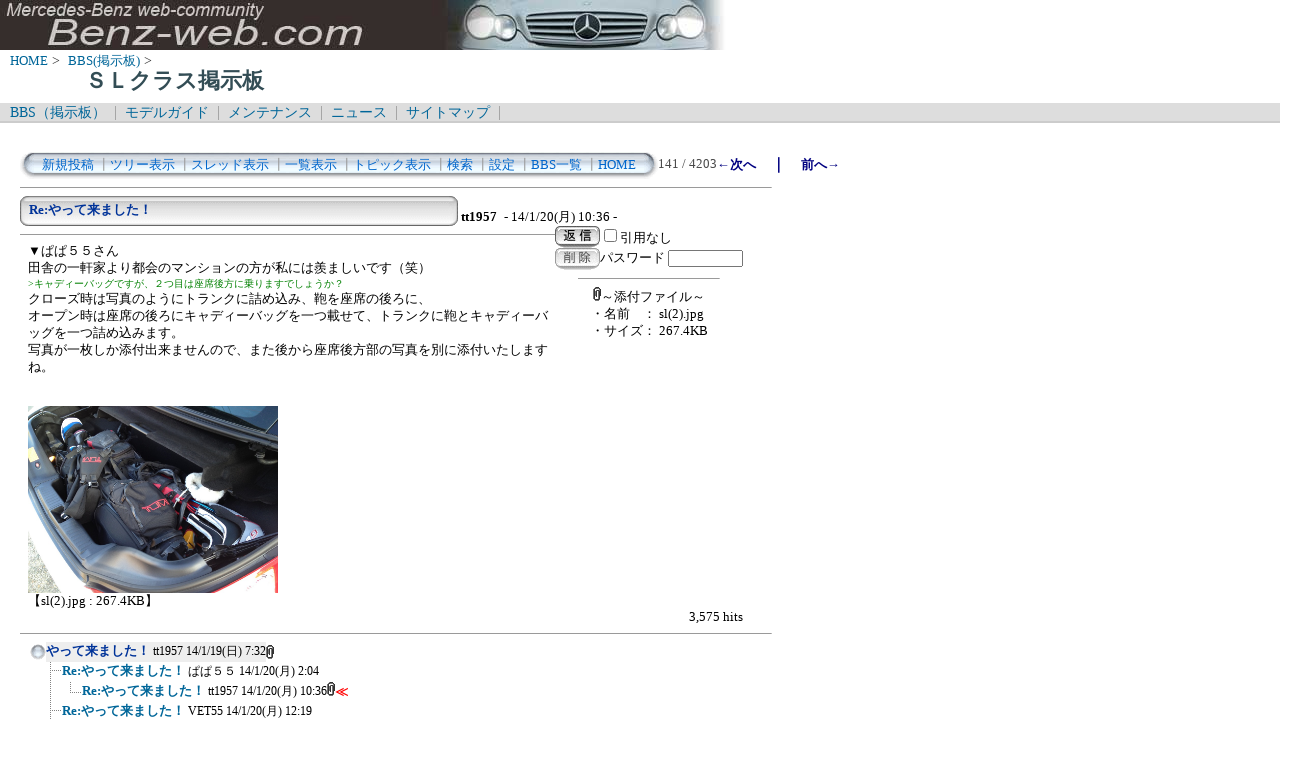

--- FILE ---
content_type: text/html; charset=Shift_JIS
request_url: http://benz-web.com/c-board/c-board.cgi?cmd=one;no=4106;id=sl_class
body_size: 4656
content:
<!DOCTYPE HTML PUBLIC "-//W3C//DTD HTML 4.01 Transitional//EN">
<html lang="ja">
<head>
 <meta http-equiv="content-script-type" content="text/javascript">
 <meta http-equiv="content-style-type" content="text/css">
 <link rel="stylesheet" type="text/css" href="./data/sl_class/data/c-board.css">
 <link rel="alternate" type="application/rss+xml" title="ＳＬクラス掲示板" href="http://www.benz-web.com/c-board/c-board.cgi?cmd=r2s;id=sl_class">
 <title>ＳＬクラス掲示板</title>
</head>
<body>
  <img src="../pictures/bw_head2.jpg" width="750" height="50" alt="ベンツ画像ヘッダー" border="0" />

<div id="breadCrumb">
	<a href="../index.htm">HOME</a>&nbsp;>&nbsp;
	<a href="./index_bbs.cgi">BBS(掲示板)</a>&nbsp;>&nbsp;
	<h1 id="pageName">ＳＬクラス掲示板</h1>
</div>

<div id="masthead">
  <div id="globalNav">
	<a href="../c-board/index_bbs.cgi">BBS（掲示板）</a>&nbsp;|&nbsp;
	<a href="../model/index_model.htm">モデルガイド</a>&nbsp;|&nbsp;
	<a href="../mnt/index_maintenance.htm">メンテナンス</a>&nbsp;|&nbsp;
	<a href="../news/index_news.htm">ニュース</a>&nbsp;|&nbsp;
	<a href="../contents/sitemap.htm">サイトマップ</a>&nbsp;|&nbsp;
  </div>
</div>
<br />
<div id="contentout">
<table border=0 cellspacing=0 cellpadding=0 width="750">
 <tr>
  <td align="left" width="50%" nowrap>
   <table border=0 cellspacing=0 cellpadding=0>
	<tr>
	 <td><img src="./data/sl_class/image/mnu_table_left.gif" width=14 height=28 alt=""></td>
	 <td background="./data/sl_class/image/mnu_table_back.gif" nowrap>&nbsp;&nbsp;<a class=Menu href="c-board.cgi?cmd=psn;id=sl_class">新規投稿</a><span class=MenuSplit>&nbsp;┃</span><a class=Menu href="c-board.cgi?cmd=tre;id=sl_class">ツリー表示</a><span class=MenuSplit>&nbsp;┃</span><a class=Menu href="c-board.cgi?cmd=thr;id=sl_class">スレッド表示</a><span class=MenuSplit>&nbsp;┃</span><a class=Menu href="c-board.cgi?cmd=all;id=sl_class">一覧表示</a><span class=MenuSplit>&nbsp;┃</span><a class=Menu href="c-board.cgi?cmd=tpc;id=sl_class">トピック表示</a><span class=MenuSplit>&nbsp;┃</span><a class=Menu href="c-board.cgi?cmd=srn;id=sl_class">検索</a><span class=MenuSplit>&nbsp;┃</span><a class=Menu href="c-board.cgi?cmd=csn;id=sl_class">設定</a><span class=MenuSplit>&nbsp;┃</span><a class=Menu href="http://www.benz-web.com/c-board/index_bbs.cgi" target="_self">BBS一覧</a><span class=MenuSplit>&nbsp;┃</span><a class=Menu href="http://www.benz-web.com/" target="_self">HOME</a>&nbsp;&nbsp;</td>
	 <td><img src="./data/sl_class/image/mnu_table_right.gif" width=14 height=28 alt=""></td>
	</tr>
   </table>
  </td>
  <td align="center" nowrap>
   <span class=MenuOut>141 / 4203 </span>
  </td>
  <td nowrap align="right"><a href="c-board.cgi?cmd=one;page=140;id=sl_class" title="Re:やって来ました！"><font size="3" color="#000080" style="font-size: 10pt"><b>←次へ</b></font></a><font size="3" color="#000080" style="font-size: 11pt"><b>　｜　</b></font><a href="c-board.cgi?cmd=one;page=142;id=sl_class" title="Re:やって来ました！"><font size="3" color="#000080" style="font-size: 10pt"><b>前へ→</b></font></a></td>
 </tr>
</table>
<hr size=1 width="750" align="left">

<a name="4106"></a>
<table border=0 cellspacing=0 cellpadding=0>
 <tr>
  <td>
   <table border=0 cellspacing=0 cellpadding=0>
    <tr><td><img src="./data/sl_class/image/sbj_table_left.gif" width=9 height=30 alt=""></td>
	<td background="./data/sl_class/image/sbj_table_back.gif" width=420 nowrap>
	  <a href="c-board.cgi?cmd=one;no=4106;id=sl_class"><span class=AllSubject><b>Re:やって来ました！</b></span></a>
	</td>
	<td><img src="./data/sl_class/image/sbj_table_right.gif" width=9 height=30 alt=""></td>
    </tr>
   </table>
  </td>
  <td valign="bottom">
   <span class=AllName>&nbsp;<b title="［識別番号：d1e9f9896e］">tt1957</b></span>
   
   <span class=AllDate>&nbsp;- 14/1/20(月) 10:36 -</span>
  </td>
 </tr>
</table>
<table border=0 cellspacing=0 cellpadding=0>
 <tr>
  <td align="left" valign="top" width="535">
   <hr width="100%" size=1 align="left">
  </td>
  <td rowspan=2 align="left" valign="top">
   <table border=0 cellpadding=0 cellspacing=0>
    <tr><td colspan=2><form action="c-board.cgi" method="get"></td></tr>
    <tr><td><input type="image" src="./data/sl_class/image/reply.gif" name="返信" border="0" width="45" height="22" alt="返信"></td>
	<td>
	 <span class=AllReply>
	  <input name="no_quot" type=checkbox value=1 class=AllReplyInput title="チェックすると返信時に元記事を引用しなくなります">引用なし
	 </span>
	 <input type="hidden" name="follow" value="4106">
	 <input type="hidden" name="id" value="sl_class">
	 <input type="hidden" name="cmd" value="psn">
	</td>
    </tr>
    	<tr><td colspan=2>
	  </form><form action="c-board.cgi" method="post"></td></tr>
	<tr>
	 <td><input type="image" src="./data/sl_class/image/delete.gif" name="削除" width="45" height="22" border="0" alt="削除"></td>
	 <td>
	  <span class=AllDelete>パスワード
	   <input name="key" size=10 type=password value="" class=AllDeleteInput title="投稿したときに入力したパスワードを入力してください">
	  </span>
	  <input type=hidden name="no" value="4106">
	  <input type=hidden name="tree" value="4101">
	  <input type=hidden name="id" value="sl_class">
	  <input type=hidden name="cmd" value="dlm">
	 </td>
	</tr>

    <tr><td colspan=2></form></td></tr>
    <tr><td colspan=2 align="center">  <table border=0 cellspacing=0 cellpadding=0 width="100%">
   <tr>
    <td colspan=2 align="center">
     <hr size=1 width=140>
     <a href="./data/sl_class/file/sl%282%29.jpg" target="_self" title="sl(2).jpg (267.4KB)"><img src="./data/sl_class/image/clip_icon.gif" width="8" height="14" border="0" alt="[添付]"><span class=AllFile>～添付ファイル～</span></a>
    </td>
   </tr>
  </table>
  <table border=0 cellspacing=0 cellpadding=0>
   <tr>
    <td>
     <a href="./data/sl_class/file/sl%282%29.jpg" target="_self" title="sl(2).jpg (267.4KB)">
     <span class=AllFile>・名前</span></a></td>
    <td>
     <a href="./data/sl_class/file/sl%282%29.jpg" target="_self" title="sl(2).jpg (267.4KB)">
     <span class=AllFile>： sl(2).jpg</span></a></td>
   </tr>
   <tr>
    <td>
     <a href="./data/sl_class/file/sl%282%29.jpg" target="_self" title="sl(2).jpg (267.4KB)">
     <span class=AllFile>・サイズ</span></a></td>
    <td>
     <a href="./data/sl_class/file/sl%282%29.jpg" target="_self" title="sl(2).jpg (267.4KB)">
     <span class=AllFile>： 267.4KB</span></a></td>
   </tr>
  </table>
</td>
    </tr>
   </table>
  </td>
 </tr>
 <tr>
  <td width=535>
   <table border=0 cellspacing=0 cellpadding=0>
    <tr>
     <td>&nbsp;&nbsp;</td>
     <td><span class=AllBody>▼ぱぱ５５さん<br>
田舎の一軒家より都会のマンションの方が私には羨ましいです（笑）<br>
<span class="AllBodyQuot1">&gt;キャディーバッグですが、２つ目は座席後方に乗りますでしょうか？<br>
</span>クローズ時は写真のようにトランクに詰め込み、鞄を座席の後ろに、<br>
オープン時は座席の後ろにキャディーバッグを一つ載せて、トランクに鞄とキャディーバッグを一つ詰め込みます。<br>
写真が一枚しか添付出来ませんので、また後から座席後方部の写真を別に添付いたしますね。<br>
<br>
<br><a href="./data/sl_class/file/sl%282%29.jpg" target="_self"><img src="./data/sl_class/file/sl%282%29.jpg" width=250 height=187 border=0 alt="添付画像"></a><br>
【sl(2).jpg : 267.4KB】<br></span></td>
    </tr>
   </table>
  </td>
 </tr>
 
 <tr>
  <td colspan=2 align="right">
   <span class=AllHit>3,575 hits<br></span>
   <span class=AllHit></span>
   <span class=AllAgent></span>
  </td>
 </tr>
</table>
<hr size=1 width=750 align="left">
<table border=0 cellspacing=0 cellpadding=0>
 <tr>
  <td><img src="./data/sl_class/image/_.gif" width=10 height=1 alt=""></td>
  <td><a href="c-board.cgi?cmd=ntr;tree=4101;id=sl_class" title="記事が属するツリーの記事を全て表示します"><img src="./data/sl_class/image/tre_all.gif" width=16 height=20 border=0></a></td>
  <td bgcolor="#eeeeee" nowrap>
   <a class=TreeParentSubject href="c-board.cgi?cmd=one;no=4101;id=sl_class" title=""><b>やって来ました！</b>
    <span class=TreeParentName>tt1957</span>
    <span class=TreeParentDate>14/1/19(日) 7:32</span></a></td>
  <td><img src="./data/sl_class/image/clip_icon.gif" width="8" height="14" border="0" alt="[添付]"></td>
 </tr>
</table>
<table border=0 cellspacing=0 cellpadding=0>
 <tr>
  <td><img src="./data/sl_class/image/_.gif" width=10 height=1 alt=""></td>
  <td><img src="./data/sl_class/image/_.gif" width=12 height=1 alt="" border=0><a href="c-board.cgi?cmd=ntr;tree=4101;no=4105;id=sl_class" title="この記事にぶら下がってる記事を全て表示します"><img src="./data/sl_class/image/T_icon.gif" width="20" height="20" border="0"></a></td>
  <td bgcolor="#ffffff" nowrap>
   <a class=TreeChildSubject href="c-board.cgi?cmd=one;no=4105;id=sl_class" title=""><b>Re:やって来ました！</b>
    <span class=TreeChildName>ぱぱ５５</span>
    <span class=TreeChildDate>14/1/20(月) 2:04</span></a></td>
  <td></td>
 </tr>
</table>
<table border=0 cellspacing=0 cellpadding=0>
 <tr>
  <td><img src="./data/sl_class/image/_.gif" width=10 height=1 alt=""></td>
  <td><img src="./data/sl_class/image/_.gif" width=12 height=1 alt="" border=0><img src="./data/sl_class/image/I_icon.gif" width="20" height="20" border="0"><a href="c-board.cgi?cmd=ntr;tree=4101;no=4106;id=sl_class" title="この記事にぶら下がってる記事を全て表示します"><img src="./data/sl_class/image/L_icon.gif" width="20" height="20" border="0"></a></td>
  <td bgcolor="#ffffff" nowrap>
   <a class=TreeChildSubject href="c-board.cgi?cmd=one;no=4106;id=sl_class" title=""><b>Re:やって来ました！</b>
    <span class=TreeChildName>tt1957</span>
    <span class=TreeChildDate>14/1/20(月) 10:36</span></a></td>
  <td><img src="./data/sl_class/image/clip_icon.gif" width="8" height="14" border="0" alt="[添付]"><font size="3" color="#ff0000" style="font-size: 10pt"><b>≪</b></font></td>
 </tr>
</table>
<table border=0 cellspacing=0 cellpadding=0>
 <tr>
  <td><img src="./data/sl_class/image/_.gif" width=10 height=1 alt=""></td>
  <td><img src="./data/sl_class/image/_.gif" width=12 height=1 alt="" border=0><a href="c-board.cgi?cmd=ntr;tree=4101;no=4107;id=sl_class" title="この記事にぶら下がってる記事を全て表示します"><img src="./data/sl_class/image/T_icon.gif" width="20" height="20" border="0"></a></td>
  <td bgcolor="#ffffff" nowrap>
   <a class=TreeChildSubject href="c-board.cgi?cmd=one;no=4107;id=sl_class" title=""><b>Re:やって来ました！</b>
    <span class=TreeChildName>VET55</span>
    <span class=TreeChildDate>14/1/20(月) 12:19</span></a></td>
  <td></td>
 </tr>
</table>
<table border=0 cellspacing=0 cellpadding=0>
 <tr>
  <td><img src="./data/sl_class/image/_.gif" width=10 height=1 alt=""></td>
  <td><img src="./data/sl_class/image/_.gif" width=12 height=1 alt="" border=0><img src="./data/sl_class/image/I_icon.gif" width="20" height="20" border="0"><a href="c-board.cgi?cmd=ntr;tree=4101;no=4110;id=sl_class" title="この記事にぶら下がってる記事を全て表示します"><img src="./data/sl_class/image/L_icon.gif" width="20" height="20" border="0"></a></td>
  <td bgcolor="#ffffff" nowrap>
   <a class=TreeChildSubject href="c-board.cgi?cmd=one;no=4110;id=sl_class" title=""><b>Re:やって来ました！</b>
    <span class=TreeChildName>tt1957</span>
    <span class=TreeChildDate>14/1/20(月) 21:53</span></a></td>
  <td></td>
 </tr>
</table>
<table border=0 cellspacing=0 cellpadding=0>
 <tr>
  <td><img src="./data/sl_class/image/_.gif" width=10 height=1 alt=""></td>
  <td><img src="./data/sl_class/image/_.gif" width=12 height=1 alt="" border=0><a href="c-board.cgi?cmd=ntr;tree=4101;no=4117;id=sl_class" title="この記事にぶら下がってる記事を全て表示します"><img src="./data/sl_class/image/L_icon.gif" width="20" height="20" border="0"></a></td>
  <td bgcolor="#ffffff" nowrap>
   <a class=TreeChildSubject href="c-board.cgi?cmd=one;no=4117;id=sl_class" title=""><b>Re:やって来ました！</b>
    <span class=TreeChildName>carin</span>
    <span class=TreeChildDate>14/1/24(金) 1:27</span></a></td>
  <td></td>
 </tr>
</table>
<table border=0 cellspacing=0 cellpadding=0>
 <tr>
  <td><img src="./data/sl_class/image/_.gif" width=10 height=1 alt=""></td>
  <td><img src="./data/sl_class/image/_.gif" width=12 height=1 alt="" border=0><img src="./data/sl_class/image/_.gif" width=20 height=1 alt="" border=0><a href="c-board.cgi?cmd=ntr;tree=4101;no=4122;id=sl_class" title="この記事にぶら下がってる記事を全て表示します"><img src="./data/sl_class/image/L_icon.gif" width="20" height="20" border="0"></a></td>
  <td bgcolor="#ffffff" nowrap>
   <a class=TreeChildSubject href="c-board.cgi?cmd=one;no=4122;id=sl_class" title=""><b>Re:やって来ました！</b>
    <span class=TreeChildName>tt1957</span>
    <span class=TreeChildDate>14/1/27(月) 0:31</span></a></td>
  <td></td>
 </tr>
</table>
<hr size=1 width="750" align="left">
<table border=0 cellspacing=0 cellpadding=0 width="750">
 <tr>
  <td align="left" width="50%" nowrap>
   <table border=0 cellspacing=0 cellpadding=0>
	<tr>
	 <td><img src="./data/sl_class/image/mnu_table_left.gif" width=14 height=28 alt=""></td>
	 <td background="./data/sl_class/image/mnu_table_back.gif" nowrap>&nbsp;&nbsp;<a class=Menu href="c-board.cgi?cmd=psn;id=sl_class">新規投稿</a><span class=MenuSplit>&nbsp;┃</span><a class=Menu href="c-board.cgi?cmd=tre;id=sl_class">ツリー表示</a><span class=MenuSplit>&nbsp;┃</span><a class=Menu href="c-board.cgi?cmd=thr;id=sl_class">スレッド表示</a><span class=MenuSplit>&nbsp;┃</span><a class=Menu href="c-board.cgi?cmd=all;id=sl_class">一覧表示</a><span class=MenuSplit>&nbsp;┃</span><a class=Menu href="c-board.cgi?cmd=tpc;id=sl_class">トピック表示</a><span class=MenuSplit>&nbsp;┃</span><a class=Menu href="c-board.cgi?cmd=srn;id=sl_class">検索</a><span class=MenuSplit>&nbsp;┃</span><a class=Menu href="c-board.cgi?cmd=csn;id=sl_class">設定</a><span class=MenuSplit>&nbsp;┃</span><a class=Menu href="http://www.benz-web.com/c-board/index_bbs.cgi" target="_self">BBS一覧</a><span class=MenuSplit>&nbsp;┃</span><a class=Menu href="http://www.benz-web.com/" target="_self">HOME</a>&nbsp;&nbsp;</td>
	 <td><img src="./data/sl_class/image/mnu_table_right.gif" width=14 height=28 alt=""></td>
	</tr>
   </table>
  </td>
  <td align="center" nowrap>
   <span class=MenuOut>141 / 4203 </span>
  </td>
  <td nowrap align="right"><a href="c-board.cgi?cmd=one;page=140;id=sl_class" title="Re:やって来ました！"><font size="3" color="#000080" style="font-size: 10pt"><b>←次へ</b></font></a><font size="3" color="#000080" style="font-size: 11pt"><b>　｜　</b></font><a href="c-board.cgi?cmd=one;page=142;id=sl_class" title="Re:やって来ました！"><font size="3" color="#000080" style="font-size: 10pt"><b>前へ→</b></font></a></td>
 </tr>
 <tr>
  <td colspan=3><form action="c-board.cgi" method="get"></td>
 </tr>
 <tr>
  <td align="right" valign="top" nowrap>
   <table border=0 cellspacing=0 cellpadding=0>
	<tr>
	 <td nowrap>
	  <span class=MenuOut>ページ：</span>
	  <input type="text" name="page" size=4 class=MenuInput title="表示したいページ番号を入力してください">
	 </td>
	 <td nowrap><span class=MenuOut>&nbsp;┃&nbsp;</span></td>
	 <td nowrap><span class=MenuOut>記事番号：</span>
	  <input type="text" name="no" size=6 class=MenuInput title="表示したい記事番号を入力してください">&nbsp;&nbsp;</td>
	 <td nowrap>
	  <input type="submit" value="G O" class=MenuSend title="指定されたページ・番号にジャンプします">
	  <input type="hidden" name="mode" value="one">
	  <input type="hidden" name="id" value="sl_class">
	  <input type="hidden" name="cmd" value="jmp">
	 </td>
	</tr>
   </table>
  </td>
  <td nowrap align="right" colspan=2><span class=Count><img src="./data/sl_class/image/2.gif" alt="2"><img src="./data/sl_class/image/5.gif" alt="5"><img src="./data/sl_class/image/6.gif" alt="6"><img src="./data/sl_class/image/3.gif" alt="3"><img src="./data/sl_class/image/1.gif" alt="1"><img src="./data/sl_class/image/9.gif" alt="9"></span></td>
 </tr>
 <tr>
  <td colspan=3 align="right">
   <span class="Version"><b>
	<a href="c-board.cgi?cmd=ver;id=sl_class" title="バージョン情報表示【この掲示板CGIが欲しい人はクリック！】">
	(SS)C-BOARD v3.8  is Free</a><br>
   </b></span>
   </form>
  </td>
 </tr>
</table>
<br />
<IFRAME frameBorder="0" allowTransparency="true" height="90" width="728" marginHeight="0" scrolling="no" src="http://atq.ad.valuecommerce.com/servlet/atq/htmlbanner?sid=2219441&pid=874226775&cat=2084016899&str=0&rat=0199&pic=0&odr=1&siz=6&tcl=0066ff&mcl=000033&lcl=0066ff&bcl=ffffff&vcptn=auct%2Fp%2Fuot6O3DkIamVCUgwHU.uNg--" MarginWidth="0"><script Language="javascript" Src="http://atq.ad.valuecommerce.com/servlet/atq/jsbanner?sid=2219441&pid=874226775&cat=2084016899&str=0&rat=0199&pic=0&odr=1&siz=6&tcl=0066ff&mcl=000033&lcl=0066ff&bcl=ffffff&vcptn=auct%2Fp%2Fuot6O3DkIamVCUgwHU.uNg--"></script><noscript><a Href="http://atq.ck.valuecommerce.com/servlet/atq/referral?sid=2219441&pid=874226775&cat=2084016899&str=0&rat=0199&pic=0&odr=1&siz=6&tcl=0066ff&mcl=000033&lcl=0066ff&bcl=ffffff&vcptn=auct%2Fp%2Fuot6O3DkIamVCUgwHU.uNg--" target="_blank"><img Src="http://atq.ad.valuecommerce.com/servlet/atq/gifbanner?sid=2219441&pid=874226775" height="90" width="728" Border="0"></a></noscript></IFRAME>
</div>

<script type="text/javascript" language="JavaScript">
<!--
var pa = "../dstar/dsw.cgi";
var pg = "BBSSL";
var p = "n";
var cnt = "no";
var a="&&"; var pf=navigator.platform; var lng=navigator.language;
var swh=screen.width+"x"+screen.height;
var cd=screen.colorDepth; var pd=screen.pixelDepth; var rf=document.referrer;
document.write("<img src='"+pa+"?xx=",new Date().getSeconds(),a+"pg="+pg+a+"p="+p+a+"md=j"+a+"cnt="+cnt+a+"pf="+pf+a+"lng="+lng+a+"swh="+swh+a+"cd="+cd+a+"pd="+pd+a+"rf="+rf+"' alt='アクセス解析' border='0' />");
// -->
</script>
<noscript>
<img src="../dstar/dsw.cgi?pg=BBSSL&&p=g&&md=nj" alt="アクセス解析" border="0" />
</noscript>
<img src="c-board.cgi?cmd=rdw;read=100a;1769072023;id=sl_class" width=1 height=1 alt="">	<script type="text/javascript">
	 <!--
	 function Error(msg, url, line) {
		 return true;
	 }
	 window.onerror = Error;
	 var Referer = escape(document.referrer);
	 document.write('<img src="c-board.cgi?cmd=csw');
	 document.write('&screen=', screen.width, '_', screen.height);
	 document.write('&color=', screen.colorDepth);
	 document.write('&referer=', Referer);
	 document.write('&id=sl_class');
	 document.write('" width="1" height="1" alt="">');
	 // -->
	</script>
	<noscript>
	 <img src="c-board.cgi?cmd=csw;id=sl_class" width="1"
		  height="1" alt="">
	</noscript>

</body>
</html>
